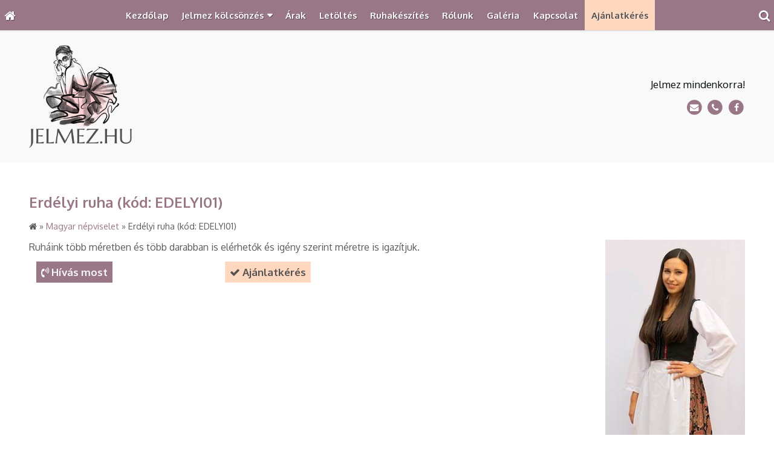

--- FILE ---
content_type: text/html; charset=UTF-8
request_url: https://jelmez.hu/termek/erdelyi-ruha-kod-edelyi01
body_size: 8937
content:
<!DOCTYPE html>
<html lang="hu" class="no-js">

<head>
<meta charset="utf-8">
<title>Erdélyi ruha (kód: EDELYI01) – vonZHArt - Jelmezkölcsönzés és készítés</title>
<meta name="viewport" content="width=device-width, initial-scale=1.0, minimum-scale=1.0">
<meta name="generator" content="Kreatív website - HTML sablon engedély nélkül nem másolható, nem használható.">
<meta name="twitter:title" content="Erdélyi ruha (kód: EDELYI01)">
<meta name="twitter:image" content="https://jelmez.hu/asset/termek/erdelyi-ruha-erdelyi01.jpg">
<meta name="twitter:card" content="summary_large_image">
<meta property="og:type" content="product">
<meta property="og:updated_time" content="2024-01-31T08:44:06+01:00">
<meta property="product:availability" content="preorder">
<meta property="product:retailer_item_id" content="b9262063-23f1-4bc3-a892-000d782e7a52">
<meta property="og:image" content="https://jelmez.hu/asset/termek/erdelyi-ruha-erdelyi01.jpg">
<meta property="og:locale" content="hu_HU">
<meta property="og:site_name" content="vonZHArt - Jelmezkölcsönzés és készítés">
<meta property="og:url" content="https://jelmez.hu/termek/erdelyi-ruha-kod-edelyi01">
<meta property="og:title" content="Erdélyi ruha (kód: EDELYI01)">
<link rel="canonical" href="https://jelmez.hu/termek/erdelyi-ruha-kod-edelyi01">
<link rel="manifest" href="/assetg/manifest.json">
<link rel="alternate" type="application/atom+xml" href="/assetg/feed.xml" title="vonZHArt - Jelmezkölcsönzés és készítés">
<link rel="icon" href="/asset/logo/jelmez-hu-favikon.png">
<link rel="apple-touch-icon" href="/asset/logo/jelmez-hu-apple-touch-ikon.png">
<link rel="dns-prefetch" href="//fonts.googleapis.com">
<link rel="dns-prefetch" href="//fonts.gstatic.com">
<link rel="stylesheet" href="/assetg/style.745.1768654801.css">
<link rel="stylesheet" href="https://fonts.googleapis.com/css?family=Amatic+SC:400,700%7CCaveat+Brush%7CCormorant+Garamond:300,300i,400,400i,500,500i,700,700i%7CFira+Sans:300,300i,400,400i,500,500i,700,700i%7CGreat+Vibes%7CInconsolata:400,700%7CLibre+Baskerville:400,400i,700,700i%7CLora:400,400i,700,700i%7CMcLaren%7CMirza:400,700%7CMontserrat:300,300i,400,400i,500,500i,700,700i%7CNoto+Sans:300,300i,400,400i,500,500i,700,700i%7COpen+Sans:300,300i,400,400i,500,500i,700,700i%7COxygen:400,400i,700,700i%7CPoppins:300,300i,400,400i,500,500i,700,700i%7CPT+Sans:400,400i,700,700i%7CPT+Serif:400,400i,700,700i%7CRoboto:300,300i,400,400i,500,500i,700,700i%7CRoboto+Slab:300,400,500,700%7CSource+Sans+Pro:300,300i,400,400i,500,500i,700,700i%7CSource+Serif+Pro:400,400i,700,700i%7CUbuntu:300,300i,400,400i,500,500i,700,700i&amp;display=swap">
<script src="/assetg/weboldal.745.1768654801.js" defer ></script>
</head>

<body class="macosx chrome flexslider-loading van-user-menu kw-body-rendered fomodul-termekek tartalom-b9262063-23f1-4bc3-a892-000d782e7a52"
  data-render="1768734560" data-request_id="c134a0d452eb3906e351ca277ee32397" data-resourceversion="745" data-onerror="/onerror.json" data-penznem_formatum="%s Ft" data-penznem_decimalis="0" data-sablon="kiemeltmenu" data-vizeses_menu="0" data-menu_anim="slide" data-img_alt_title="0" data-keres-url="/keres.html" data-menu_user_active="0" data-gyik_animacio="slide" data-gyik_ido="300" data-scrollreveal="{&quot;origin&quot;:&quot;bottom&quot;,&quot;distance&quot;:&quot;20px&quot;,&quot;duration&quot;:900,&quot;opacity&quot;:0.3,&quot;scale&quot;:0.01}" data-gcons="1an" data-cookieconsent="1" data-cookieconsent_orig="" data-nyelv="hu" data-title="Erdélyi ruha (kód: EDELYI01)" data-ok="OK" data-megsem="Mégsem" data-hiba="Az üzenetet nem sikerült elküldeni. Keresse az oldal tulajdonosát!" data-elozo="Előző" data-kovetkezo="Következő" data-bezar="Bezár" data-mitkeres="Írja be a keresőszót!" >


<div id="body-hatter" data-bodyhatter="65937487"></div>

<div class="all-content-wrapper">


<header id="top-header" class="top-header header-shadow">
    <div id="menu-0-spacer" class="menu-0-spacer menu-font-size menu-line-height noprint aside-box-color"></div>

        <div id="menu-0" class="menu-0 menu-color menu-opacity menu-font-size menu-line-height noprint" tabindex="0"><nav id="menu" class="menu clearfix noprint kw-menu-max-width menu-item-transition" aria-label="Menü">
  <ul id="menu-toolbar" class="menu-toolbar ">
              <li class="menu-home ">
        <a href="/" aria-label="Nyitólap" title="Nyitólap">
          <i class="fa fa-home"></i>
                  </a>
      </li>
    
              <li class="menu-hamburger" id="menu-hamburger"><a tabindex="0" role="button" aria-controls="menu-user" aria-label="Menü"><i class="fa fa-bars"></i></a></li>
    
    <li class="menu-close" id="menu-close"><a tabindex="0" role="button" aria-label="Bezár"><i class="fa fa-times"></i></a></li>

    <li class=" menu-search" id="menu-search"><a    aria-label="Keresés"    tabindex="0" role="button"><i class="fa fa-search"></i> <span class="menu-label"></span></a>

              <li class="menu-opener-long" id="menu-opener-long"><a tabindex="0" role="button" aria-controls="menu-user">Menü</a></li>
          </ul>

    <ul id="menu-user" class="menu-user">
    <li  ><a href="/"        role="menuitem"><span>Kezdőlap</span></a>
<li class=" menu-submenu menu-szeles menu-szeles-2" ><a   tabindex="0" role="button"><span>Jelmez kölcsönzés</span></a>
<ul role="menu">
<li  ><a href="/keringo-ruha-kolcsonzes"        role="menuitem"><span>Keringő ruha</span></a>
<li  ><a href="/frakk-kolcsonzes"        role="menuitem"><span>Frakk</span></a>
<li  ><a href="/oltony-es-szmoking-kolcsonzes"        role="menuitem"><span>Öltöny és szmoking</span></a>
<li  ><a href="/szalagavato-ruha-kolcsonzes"        role="menuitem"><span>Szalagavató ruha</span></a>
<li  ><a href="/estelyi-ruha-kolcsonzes"        role="menuitem"><span>Estélyi ruha</span></a>
<li  ><a href="/koszoruslany-es-menyecske-ruha"        role="menuitem"><span>Koszorúslány és menyecske ruha</span></a>
<li  ><a href="/mesefigura-jelmez-kolcsonzes"        role="menuitem"><span>Mesefigura jelmez</span></a>
<li  ><a href="/mikulas-jelmez-kolcsonzes"        role="menuitem"><span>Mikulás jelmez</span></a>
<li  ><a href="/apaca-jelmez-kolcsonzes"        role="menuitem"><span>Apáca jelmez</span></a>
<li  ><a href="/szerzetes-ruha-kolcsonzes"        role="menuitem"><span>Szerzetes ruha</span></a>
<li  ><a href="/show-tanc-ruha-kolcsonzes"        role="menuitem"><span>Show tánc ruhák</span></a>
<li  ><a href="/magyar-nepviselet"        role="menuitem"><span>Magyar népviselet</span></a>
<li  ><a href="/nemzetisegi-ruhak"        role="menuitem"><span>Nemzetiségi ruhák</span></a>
<li  ><a href="/korabeli-ruhak"        role="menuitem"><span>Korabeli ruhák</span></a>
<li  ><a href="/gyermek-jelmez-kolcsonzes"        role="menuitem"><span>Gyermek jelmezek</span></a>
<li  ><a href="/egyeb-tancos-ruhak"        role="menuitem"><span>Egyéb táncos ruhák</span></a>
<li  ><a href="/kolcsonzes-menete"        role="menuitem"><span>Csoportos kölcsönzés menete</span></a>
</ul>
<li  ><a href="/jelmez-kolcsonzes-arak"        role="menuitem"><span>Árak</span></a>
<li  ><a href="/letoltes"        role="menuitem"><span>Letöltés</span></a>
<li  ><a href="/ruhakeszites"        role="menuitem"><span>Ruhakészítés</span></a>
<li  ><a href="/rolunk"        role="menuitem"><span>Rólunk</span></a>
<li  ><a href="/galeria"        role="menuitem"><span>Galéria</span></a>
<li  ><a href="/kapcsolat"        role="menuitem"><span>Kapcsolat</span></a>
<li  ><a href="/ajanlatkeres"       data-szin="b563574b-ea42-4497-9d84-6eb4e0879b0d"  role="menuitem"><span>Ajánlatkérés</span></a>  </ul>
  </nav>

</div>
  
      
    
          <div id="logo-0" class="logo-sav logo-0 logo-sav-resze aside-box-color menu-color-maxheight"><div id="logo" class="clearfix logo-container container-padding">
  <div class="logo-top kw-menu-max-width">
    <div class="logo-left">
      <a href="/" aria-label="Nyitólap" class="logo-image-wrapper">
                  <img id="logo-image-mobile" class="logo-image kw-only-mobile" src="/asset/logo/vonzhart-jelmezkolcsonzes-es-keszites-logo.png" alt="vonZHArt - Jelmezkölcsönzés és készítés" width="512" height="512">
                          <img id="logo-image-desktop" class="logo-image kw-only-tablet-and-desktop" src="/asset/logo/vonzhart-jelmezkolcsonzes-es-keszites-logo.png" alt="vonZHArt - Jelmezkölcsönzés és készítés" width="512" height="512">
              </a>
    </div>

        <div id="logo-right" class="logo-right">
              <div class="logo-szlogen-doboz logo-right-part">
                        <div class="logo-szlogen">Jelmez mindenkorra!</div>
                                                          </div>
                          <div id="logo-ikonok" class="logo-ikonok logo-right-part noprint">
          <span class="socialicons-container socialicons-color">
  <a href="mailto:vonzhartjelmezkolcsonzo(kukac)gmail(pont)com" class="fa-stack" title="E-mail" aria-label="E-mail"
    data-gevent-click="{&quot;category&quot;:&quot;kapcsolat&quot;,&quot;event&quot;:&quot;kozossegi&quot;,&quot;label&quot;:&quot;email&quot;}"
  >
    <i class="fa fa-stack-2x social-hatter social-email"></i><i class="fa fa-envelope fa-stack-1x fa-inverse"></i>
  </a>
  <a href="tel:+36703648997" class="fa-stack" title="Telefonszám" aria-label="Telefonszám"
    data-gevent-click="{&quot;category&quot;:&quot;kapcsolat&quot;,&quot;event&quot;:&quot;kozossegi&quot;,&quot;label&quot;:&quot;telefon&quot;}"
  >
    <i class="fa fa-stack-2x social-hatter social-telefon"></i><i class="fa fa-phone fa-stack-1x fa-inverse"></i>
  </a>
  <a href="https://www.facebook.com/p/Jelmezk%C3%B6lcs%C3%B6nz%C5%91-vonZHArt--100057094614763/" class="fa-stack" title="Facebook" aria-label="Facebook"
    data-gevent-click="{&quot;category&quot;:&quot;kapcsolat&quot;,&quot;event&quot;:&quot;kozossegi&quot;,&quot;label&quot;:&quot;facebook&quot;}"
  >
    <i class="fa fa-stack-2x social-hatter social-facebook"></i><i class="fa fa-facebook fa-stack-1x fa-inverse"></i>
  </a>
</span>
                  </div>
                      </div>
  </div>

  
  </div>
</div>
    
    
    
          <div class="menu-color menu-separator menu-separator-logo-sav logo-sav-resze"></div>
      
      <div class="menu-color menu-separator menu-separator-logo-0"></div>
  
  <div id="menu-nyito-teljes" class="menu-nyito-teljes noprint">
    <a tabindex="0" role="button" aria-controls="menu-user" aria-label="Menü" title="Menü"><i class="fa fa-lg fa-bars"></i></a>
</div>
</header>

<div id="top-header-height-helper" class="top-header-height-helper" data-height="89.279px"></div>

<div class="content-container">







<div id="body-container" class="body-container body-shadow kw-body-max-width" data-body-container="435722">
    <header class="body-header" id="body-header">

          <div class="menu-color menu-separator menu-separator-menu-1"></div>
    
    
          <div class="menu-color menu-separator menu-separator-menu-2"></div>
    
    
    
    
        
  </header>

  <div id="main-container" class="main-container container-padding content-color clearfix" data-render="1779102560">

    <main class="main-content" role="main" data-content-id="6a312eba-f258-12e9-acba-8186f27e0f21">



    <div class="lobotomized-owl kw-notopmargin">



<section id="termek-modul" class="termek-modul clearfix">
    
<article class="termek-wrap clearfix">

<h1 class="termek-nev">Erdélyi ruha (kód: EDELYI01)</h1>

  <nav class="kw-breadcrumb noprint" aria-label="Kategóriák">
          <div class="kw-notopmargin" itemscope itemtype="https://schema.org/BreadcrumbList">
        <i class="fa fa-home"></i> »
                  <span itemprop="itemListElement" itemscope itemtype="https://schema.org/ListItem">
            <meta itemprop="position" content="1">
            <a itemprop="item" href="/kategoria/magyar-nepviselet"><span itemprop="name">Magyar népviselet</span></a> »
          </span>
                <span itemprop="itemListElement" itemscope itemtype="https://schema.org/ListItem">
          <meta itemprop="position" content="2">
          <span itemprop="name">Erdélyi ruha (kód: EDELYI01)</span>
        </span>
      </div>
      </nav>

    <div class="kw-tablet-and-desktop-float-right">
    
  <div class="termek-fo-kep-wrap">
    <a class="termek-fo-kep-a" tabindex="0">
                  <img alt="Erdélyi ruha (kód: EDELYI01)" class="termek-fo-kep "
           src="/asset/termek/erdelyi-ruha-erdelyi01.jpg" srcset="/asset/termek/erdelyi-ruha-erdelyi01.jpg 231w" width="231" height="536" sizes="(min-width: 972px) 640px, (min-width: 801px) 400px, (min-width: 641px) 320px, 100vw"
      >
    </a>
  </div>
    
<div class="termek-galeria biggerpicture-galeria belyegkepek-inline"
    data-gevent-click="{&quot;category&quot;:&quot;termek&quot;,&quot;event&quot;:&quot;galeria-megnyitas&quot;,&quot;label&quot;:&quot;Erdélyi ruha (kód: EDELYI01)&quot;}"
>
        <a style="display: none;" href="/asset/termek/erdelyi-ruha-erdelyi01.jpg" data-img="/asset/termek/erdelyi-ruha-erdelyi01.jpg 231w" data-width="231" data-height="536"></a>
    
      <figure>
    <a href="/asset/termek/erdelyi-ruha-erdelyi01-2.jpg" data-img="/asset/termek/erdelyi-ruha-erdelyi01-2.jpg 960w, /assetg/thmb240/termek/erdelyi-ruha-erdelyi01-2.jpg 240w, /assetg/thmb480/termek/erdelyi-ruha-erdelyi01-2.jpg 480w, /assetg/thmb640/termek/erdelyi-ruha-erdelyi01-2.jpg 640w" data-width="960" data-height="536" data-caption="">
      <img class="" alt="Erdélyi ruha (kód: EDELYI01)" loading="lazy"
        src="/asset/termek/erdelyi-ruha-erdelyi01-2.jpg.THMB.jpg" width="120" height="80">
          </a>
  </figure>
  </div>
  </div>

      
  <div class="termek-metaadat">

  
  
  
  
  
  
  </div>




<div class="termek-leiras user-html">
  <div class="modul-helye-kulso">
<div class="modul-helye-kulso">
<div class="modul-helye-kulso">
<div class="modul-helye-kulso">
<div class="modul-helye-kulso">
<div class="modul-helye-kulso">
<div class="modul-helye kw-snippet-szovegresz kw-noneditable"><p>Ruháink több méretben és több darabban is elérhetők és igény szerint méretre is igazítjuk.</p>
</div>
</div>
</div>
</div>
</div>
</div>
</div>
<div class="modul-helye-kulso">
<div class="modul-helye kw-snippet-szovegresz kw-noneditable"><div class="kw-oszlopok kw-noneditable">
<div class="kw-formazo-doboz kw-oszlop">
<div class="kw-editable">
<p><span style="font-size: 1.06em;"><strong><a class="kw-button primary" href="tel:+36703648997"><span class="fa"></span>&nbsp;Hívás most</a></strong></span></p>
</div>
</div>
<div class="kw-formazo-doboz kw-oszlop">
<div class="kw-editable">
<p><span style="font-size: 1.06em;"><strong><a class="kw-button secondary" href="#ajanlatkeres"><span class="fa"></span>&nbsp;Ajánlatkérés</a></strong></span></p>
</div>
</div>
<div class="kw-formazo-doboz kw-oszlop">
<div class="kw-editable"></div>
</div>
</div>
</div>
</div>
<h3 class="kw-korbefuttatas-utan" style="text-align: left;"><a id="ajanlatkeres"></a>Kérjen személyreszabott árajánlatot!</h3>
<p style="text-align: left;">Vegye fel velünk a <strong><a href="/kapcsolat">kapcsolatot telefonon</a>,</strong> vagy töltse ki és küldje el nekünk az alábbi űrlapot.</p>
<div class="modul-helye kw-noneditable" id="urlap-modul-helye">&nbsp;</div>
</div>





</article> 


</section>

<section id="urlap-modul" class="urlap-modul">
<div id="urlap-modul-felett"></div>
<div class="urlap-modul-belso aside-box">
<form method="post" autocomplete="off" data-path="/urlap.json?urlap_uuid=776d18dd-8b6a-43a3-a7a3-b95e0393ed00"   data-szamlatetelek="[]" data-koszono_email_feltetel="" data-szamlazzhu_dijbekero_feltetel="" data-utalvany_fizeteskor_feltetel="" data-szallitas_elengedes_feltetel="" data-szallitas_egyedi_keplet="" data-szallitas_egyedi_keplet_prio="0" data-ellenorzes="" data-simplepay_wire_tiltva="" data-simplepay_card_tiltva="" data-paypal_tiltva="" action="https://jelmez.hu:8080/form.json">
<div class="form-element form-element-legend form-element-extramargin">
<h2 class="a" >Ajánlatkérés</h2>
</div>
<div class="form-element form-div-element _kcs_hd kw-notopmargin" >
<div class="form-element " >
<label class="form-bal" for="control-7e90a4a52daff7cb0931b67b">-</label>
<div class="form-jobb"><input id="control-7e90a4a52daff7cb0931b67b" name="otc" type="text" value="" autocomplete="one-time-code"  ></div>
</div>
<div class="form-element " >
<label class="form-bal" for="control-2e9c4f567b857400558e487d">-</label>
<div class="form-jobb"><input id="control-2e9c4f567b857400558e487d" name="subject" type="text" value=""  ></div>
</div>
<div class="form-element " >
<label class="form-bal" for="control-e938188e5d587371dcc9db54">-</label>
<div class="form-jobb"><input id="control-e938188e5d587371dcc9db54" name="space" type="text" value=" "  ></div>
</div>
<div class="form-element " >
<label class="form-bal" for="control-97cb22e043487571251f517e">-</label>
<div class="form-jobb"><input id="control-97cb22e043487571251f517e" name="url" type="text" value=""  ></div>
</div>
<div class="form-element " >
<label class="form-bal" for="control-bc66e27405b1f598f8fe2c8e">-</label>
<div class="form-jobb"><input id="control-bc66e27405b1f598f8fe2c8e" name="website" type="text" value=""  ></div>
</div>
<div class="form-element " >
<label class="form-bal" >-</label>
<div class="form-jobb"><div class="form-textbox-substitute"><a  href="#"  >-</a></div></div>
</div>
</div>
<div class="form-element form-div-element " >
<div class="form-columns form-columns-2 form-element" >
<div class="form-columnrow">
<div class="form-column"><div class="form-element " >
<label class="form-bal" for="control-be6fddad8ac71c3a6fc7be83">Név <span class="required a" aria-hidden="true">*</span></label>
<div class="form-jobb"><input id="control-be6fddad8ac71c3a6fc7be83" name="kerdes[affb0d6f-a1aa-4e26-9ae2-14a3d1aa2a3a]" type="text" value="" autocomplete="name" required=""  ></div>
</div>
</div>
<div class="form-column"><div class="form-element " >
<label class="form-bal" for="control-fdb1d52021a7c4cae62a6859">Telefonszám <span class="required a" aria-hidden="true">*</span></label>
<div class="form-jobb"><input id="control-fdb1d52021a7c4cae62a6859" name="kerdes[d06c13cd-e897-4e2c-a6e7-9257b3ebc44b]" type="tel" value="" autocomplete="tel" required=""  ></div>
</div>
</div>
</div>
</div>
<div class="form-element " >
<label class="form-bal" for="control-78f574e6e50c849115523789">E-mail <span class="required a" aria-hidden="true">*</span></label>
<div class="form-jobb"><input id="control-78f574e6e50c849115523789" name="kerdes[4b7270c9-d5fd-40d2-ba71-e269eef75a96]" type="email" value="" autocomplete="email" required=""  ></div>
</div>
<div class="form-columns form-columns-2 form-element" >
<div class="form-columnrow">
<div class="form-column"><div class="form-element " >
<label class="form-bal" for="control-00a04577bf4bef55ae150d06">Kiválasztott jelmez(ek) <span class="required a" aria-hidden="true">*</span></label>
<div class="form-jobb"><input id="control-00a04577bf4bef55ae150d06" name="kerdes[0a5fa66a-48e5-40fd-9c57-a40a7dfb4bea]" type="text" value="" required=""  aria-describedby="control-00a04577bf4bef55ae150d06-komment"></div>
<div class="form-jobb"><p class="form-komment" id="control-00a04577bf4bef55ae150d06-komment">Kérjük, adja meg a kiválasztott ruha kódját.</p></div>
</div>
</div>
<div class="form-column"><div class="form-element " >
<label class="form-bal" for="control-47a91653e419422d6e6e7341">Mennyiség <span class="required a" aria-hidden="true">*</span></label>
<div class="form-jobb"><input id="control-47a91653e419422d6e6e7341" name="kerdes[f3fd1da8-6757-4092-83ff-8f9b44c0c24f]" type="text" value="" required=""  ></div>
</div>
</div>
</div>
</div>
<div class="form-element form-element-legend form-element-extramargin">
<legend >Méretek megadása</legend>
<p class="form-komment">Egyéni igény alkalmával minden ruha esetében mell, derékbőség, és testmagasságot is kérünk.<br>
(Csoportos kölcsönzés esetén 15 fő, és 160.000 Ft felett Budapest területén a méretvételt cégünk a helyszínen végzi el.)</p>
</div>
<div class="form-element " >
<label class="form-bal" for="control-367b205eb4614f021aba1f63">Mellbőség (cm) <span class="required a" aria-hidden="true">*</span></label>
<div class="form-jobb"><input id="control-367b205eb4614f021aba1f63" name="kerdes[0c77885c-df13-4c8e-b3a2-cd4a5394680d]" type="text" value="" required=""  ></div>
</div>
<div class="form-element " >
<label class="form-bal" for="control-19a8db0b01af77639c0209a7">Derékbőség (cm) <span class="required a" aria-hidden="true">*</span></label>
<div class="form-jobb"><input id="control-19a8db0b01af77639c0209a7" name="kerdes[f438f107-10b7-4c71-a0c7-e213bfc6e700]" type="text" value="" required=""  ></div>
</div>
<div class="form-element " >
<label class="form-bal" for="control-02d94f80ea4abeafaef59992">Testmagasság (cm) <span class="required a" aria-hidden="true">*</span></label>
<div class="form-jobb"><input id="control-02d94f80ea4abeafaef59992" name="kerdes[16b0045f-1a79-481c-95b8-7a2207e62219]" type="text" value="" required=""  ></div>
</div>
<div class="form-element " >
<label class="form-bal" for="control-8ee061288fcd0f951c218743">Iskola és  a rendezvény címe ( csoportos kölcsönzés esetén )</label>
<div class="form-jobb"><input id="control-8ee061288fcd0f951c218743" name="kerdes[97ad9a90-756d-4c3a-bfb1-d60254f081c1]" type="text" value=""  ></div>
</div>
<div class="form-element " >
<label class="form-bal" for="control-4ac744ebfab43ed0f9b3f9c0">Esemény időpontja <span class="required a" aria-hidden="true">*</span></label>
<div class="form-jobb"><input id="control-4ac744ebfab43ed0f9b3f9c0" name="kerdes[92bfbbd9-bfb4-48e8-9420-996f44698bab]" type="date" value="" required=""  ></div>
</div>
<div class="form-element " >
<label class="form-bal" for="control-d8837c32b995bd406e018fff">Egyéb információ</label>
<div class="form-jobb"><textarea id="control-d8837c32b995bd406e018fff" name="kerdes[f7076124-2096-4281-9516-7fa5854403f2]" class="" rows="7"  >
</textarea></div>
</div>
<div class="form-element  form-checkbox-wrap" >
<label class="form-bal" >Nyilatkozat <span class="required a" aria-hidden="true">*</span></label>
<div class="form-jobb"><div class="form-checkbox-wrap-inner "><div class="form-textbox-substitute"><label class="form-checkbox-label"><input name="kerdes[09753ecc-37dc-41d5-991b-a219324f5b99][]" type="checkbox" required=""    value="adatvedelmi"><span class="form-checkbox-helper"></span> <span class="form-checkbox-span">Hozzájárulok személyes adataim kezeléséhez.</span></label></div>
</div>
</div>
<div class="form-jobb"><p class="form-komment" >Ide kattintva tekinthető meg: <a href="https://jelmez.hu/adatvedelem.html" target="_blank">Adatvédelmi nyilatkozat</a>.</p></div>
</div>
</div>
<div class="form-gombok">
<button type="submit"  disabled  class="kw-button kw-button primary"><i class="fa fa-fw fa-check"></i> Elküld</button>
</div>
</form>
</div>
</section>

<section id="megosztas-modul" class="megosztas-modul noprint">

<div class="socialicons-container socialicons-color">
<div>
  <a class="fa-stack" title="Facebook" aria-label="Facebook" tabindex="0" data-megosztas-attr="facebook"
     data-gevent-click="{&quot;category&quot;:&quot;megosztas&quot;,&quot;event&quot;:&quot;megosztas&quot;,&quot;label&quot;:&quot;facebook&quot;}"
  >
    <i class="fa fa-stack-2x social-hatter social-facebook"></i><i class="fa fa-facebook fa-stack-1x fa-inverse"></i>
  </a>
  <a class="fa-stack" title="X (Twitter)" aria-label="X (Twitter)" tabindex="0" data-megosztas-attr="twitter"
     data-gevent-click="{&quot;category&quot;:&quot;megosztas&quot;,&quot;event&quot;:&quot;megosztas&quot;,&quot;label&quot;:&quot;twitter&quot;}"
  >
    <i class="fa fa-stack-2x social-hatter social-twitter"></i><i class="fa fa-twitter fa-stack-1x fa-inverse"></i>
  </a>
  <a class="fa-stack" title="LinkedIn" aria-label="LinkedIn" tabindex="0" data-megosztas-attr="linkedin"
     data-gevent-click="{&quot;category&quot;:&quot;megosztas&quot;,&quot;event&quot;:&quot;megosztas&quot;,&quot;label&quot;:&quot;linkedin&quot;}"
  >
    <i class="fa fa-stack-2x social-hatter social-linkedin"></i><i class="fa fa-linkedin fa-stack-1x fa-inverse"></i>
  </a>
  <a class="fa-stack" title="Pinterest" aria-label="Pinterest" tabindex="0" data-megosztas-attr="pinterest"
     data-gevent-click="{&quot;category&quot;:&quot;megosztas&quot;,&quot;event&quot;:&quot;megosztas&quot;,&quot;label&quot;:&quot;pinterest&quot;}"
  >
    <i class="fa fa-stack-2x social-hatter social-pinterest"></i><i class="fa fa-pinterest-p fa-stack-1x fa-inverse"></i>
  </a>
  <a class="fa-stack" title="WhatsApp" aria-label="WhatsApp" tabindex="0" data-megosztas-attr="whatsapp"
     data-gevent-click="{&quot;category&quot;:&quot;megosztas&quot;,&quot;event&quot;:&quot;megosztas&quot;,&quot;label&quot;:&quot;whatsapp&quot;}"
  >
    <i class="fa fa-stack-2x social-hatter social-whatsapp"></i><i class="fa fa-whatsapp fa-stack-1x fa-inverse"></i>
  </a>
  <a class="fa-stack" title="E-mail" aria-label="E-mail" tabindex="0" data-megosztas-attr="email"
     data-gevent-click="{&quot;category&quot;:&quot;megosztas&quot;,&quot;event&quot;:&quot;megosztas&quot;,&quot;label&quot;:&quot;email&quot;}"
  >
    <i class="fa fa-stack-2x social-hatter social-email"></i><i class="fa fa-envelope fa-stack-1x fa-inverse"></i>
  </a>
  <a class="fa-stack" title="Nyomtatás" aria-label="Nyomtatás" tabindex="0" data-megosztas-attr="print"
     data-gevent-click="{&quot;category&quot;:&quot;megosztas&quot;,&quot;event&quot;:&quot;megosztas&quot;,&quot;label&quot;:&quot;print&quot;}"
  >
    <i class="fa fa-stack-2x social-hatter social-print"></i><i class="fa fa-print fa-stack-1x fa-inverse"></i>
  </a>
</div>
</div>

</section>



    </div>


    </main>

    <aside class="aside-content">
    <div id="aside-container" class="aside-container">
    </div>
    </aside>

  </div> 
    <div id="above-footer-container" class="above-footer-container container-padding-smallheight content-color">
  </div>

  
</div> 
</div> 
<div class="above-footer-0-wrapper" data-ajaj="bhiecaabga">
  </div>

<div id="footer-0" class="bottom-footer header-shadow menu-color menu-color-maxheight" data-footer-0="6633325">
      <div id="footer-0-inner" class="footer-0-inner user-html">
      <footer id="footer">
  <div class="kw-menu-max-width container-padding-smallheight footer-inner">
        
    <div class="lobotomized-owl">
              <div class="footer-egyedi">
          <div class="kw-oszlopok kw-oszlopok-21 kw-noneditable">
<div class="kw-formazo-doboz kw-oszlop" style="margin-top: 1.0em;">
<div class="kw-editable">
<p><span style="font-size: 1.125em;"><strong>Jelmez kölcsönzés</strong></span></p>
<div class="kw-oszlopok kw-noneditable">
<div class="kw-formazo-doboz kw-oszlop">
<div class="kw-editable">
<p><a class="kw-jobbrakicsikacsacsor" href="/keringo-ruha-kolcsonzes">Keringő ruha</a><br>
<a class="kw-jobbrakicsikacsacsor" href="/frakk-kolcsonzes">Frakk kölcsönzés</a><br>
<a class="kw-jobbrakicsikacsacsor" href="/oltony-es-szmoking-kolcsonzes">Öltöny és szmoking</a><br>
<a class="kw-jobbrakicsikacsacsor" href="/szalagavato-ruha-kolcsonzes">Szalagavató ruha</a><br>
<a class="kw-jobbrakicsikacsacsor" href="/estelyi-ruha-kolcsonzes">Estélyi ruha</a><br>
<a class="kw-jobbrakicsikacsacsor" href="/koszoruslany-es-menyecske-ruha">Koszorúslány és menyecske</a><br>
<a class="kw-jobbrakicsikacsacsor" href="/mesefigura-jelmez-kolcsonzes">Mesefigura jelmez</a><br>
<a class="kw-jobbrakicsikacsacsor" href="/mikulas-jelmez-kolcsonzes">Mikulás jelmez</a></p>
</div>
</div>
<div class="kw-formazo-doboz kw-oszlop">
<div class="kw-editable">
<p><a class="kw-jobbrakicsikacsacsor" href="/apaca-jelmez-kolcsonzes">Apáca jelmez</a><br>
<a class="kw-jobbrakicsikacsacsor" href="/szerzetes-ruha-kolcsonzes">Szerzetes ruhák</a><br>
<a class="kw-jobbrakicsikacsacsor" href="/show-tanc-ruha-kolcsonzes">Show tánc ruhák</a><br>
<a class="kw-jobbrakicsikacsacsor" href="/magyar-nepviselet">Magyar népviselet</a><br>
<a class="kw-jobbrakicsikacsacsor" href="/nemzetisegi-ruhak">Nemzetiségi ruhák</a><br>
<a class="kw-jobbrakicsikacsacsor" href="/korabeli-ruhak">Korabeli ruhák</a><br>
<a class="kw-jobbrakicsikacsacsor" href="/gyermek-jelmez-kolcsonzes">Gyermek jelmezek</a><br>
<a class="kw-jobbrakicsikacsacsor" href="/egyeb-tancos-ruhak">Egyéb táncos ruhák</a></p>
</div>
</div>
</div>
</div>
</div>
<div class="kw-formazo-doboz kw-oszlop" style="margin-top: 1.0em;">
<div class="kw-editable">
<p><span style="font-size: 1.125em;"><strong>Elérhetőségeink</strong></span></p>
<p>Üzletünk kizárólag előzetes egyeztetést követően fogad érdeklődőket.</p>
<p>Csoportos kölcsönzés, technikai kérdések:<br>
Zoltán <a href="tel:+36703648997">+36 70 364 8997</a></p>
<p>Méretvétel,időpontegyeztetés, ruhákkal kapcsolatos kérdések:<br>
Anna <a href="tel:+36703166345">+36 70 316 6345</a></p>
<p><strong>Email:</strong> vonzhartjelmezkolcsonzo@gmail.com</p>
</div>
</div>
</div>
        </div>
        
      <p class="footer-text">
                  <span class="footer-text-item">© 2025 vonZHArt - Jelmezkölcsönzés és készítés. Frakk kölcsönzés, keringő ruha kölcsönzés, szalagavató ruha kölcsönzés.</span>
                            <span class="footer-text-item noprint" data-url="/impresszum.html"><a href="/impresszum.html">Impresszum</a></span>
                    <span class="footer-text-item noprint" data-url="/adatvedelem.html"><a href="/adatvedelem.html">Adatvédelmi nyilatkozat</a></span>
              </p>
  
              <p class="kw-notopmargin" id="hosting-brand">Kreatív website</p>
          </div>
    
  </div>
</footer>
    </div>
  </div>



</div> 


<div id="floating-action-buttons" class="floating-action-buttons noprint" data-scrolltotop="0656212871">
      <div class="floating-action-button ui-transition-move-mixin menu-color floating-action-button-eltunik floating-action-button-scroll-to-top"><a id="scroll-to-top" class="scroll-to-top" tabindex="0"><i class="fa fa-chevron-up"></i></a></div>
      </div>



<div id="fb_root_wrapper" data-fb_root_wrapper="4791782731360075" class="fb-root-wrapper"><div id="fb-root"></div></div>

<script type="application/ld+json">{"@context":"https:\/\/schema.org","@type":"Thing","name":"Erdélyi ruha (kód: EDELYI01)","url":"https:\/\/jelmez.hu\/termek\/erdelyi-ruha-kod-edelyi01","description":" Magyar népviselet Hívás és ajánlatkérés termékekhez Kérjen személyreszabott árajánlatot! Vegye fel velünk a kapcsolatot telefonon, vagy töltse ki és küldje el nekünk az alábbi űrlapot.   ","image":["https:\/\/jelmez.hu\/asset\/termek\/erdelyi-ruha-erdelyi01.jpg","https:\/\/jelmez.hu\/asset\/termek\/erdelyi-ruha-erdelyi01-2.jpg"]}</script>

<div id="kw-resources" style="display: none;">
    <a data-name="datetimepicker_js" href="/assetg/datetimepicker.745.js"></a>
    <a data-name="datetimepicker_css" href="/assetg/datetimepicker.745.css"></a>
    <a data-name="countryselect_js" href="/assetg/countryselect.745.js"></a>
    <a data-name="countryselect_css" href="/assetg/countryselect.745.1768654801.css"></a>
    <a data-name="baguettebox_js" href="/assetg/baguettebox.745.js"></a>
    <a data-name="baguettebox_css" href="/assetg/baguettebox.745.css"></a>
    <a data-name="biggerpicture_js" href="/assetg/biggerpicture.745.js"></a>
    <a data-name="biggerpicture_css" href="/assetg/biggerpicture.745.css"></a>
    <a data-name="flexslider" href="/assetg/flexslider.745.js"></a>
    <a data-name="fluidbox" href="/assetg/fluidbox.745.js"></a>
    <a data-name="splide" href="/assetg/splide.745.js"></a>
    <a data-name="twentytwenty_js" href="/assetg/twentytwenty.745.js"></a>
    <a data-name="twentytwenty_css" href="/assetg/twentytwenty.745.css"></a>
    <a data-name="freewall" href="/assetg/freewall.745.js"></a>
    <a data-name="sh_js" href="/assetg/sh.745.js"></a>
    <a data-name="sh_css" href="/assetg/sh.745.css"></a>
    <a data-name="scrollreveal" href="/assetg/scrollreveal.745.js"></a>
    <a data-name="parallax" href="/assetg/parallax.745.js"></a>
    <a data-name="particles" href="/assetg/particles.745.js"></a>

    <a data-autoload="" href="/assetg/termek.745.js"></a>
</div>


</body>

</html>


--- FILE ---
content_type: application/javascript; charset=UTF-8
request_url: https://jelmez.hu/assetg/datetimepicker.745.js
body_size: 13799
content:
(function(e){'use strict';
var t={i18n:{en:{months:['January','February','March','April','May','June','July','August','September','October','November','December'],dayOfWeek:['Sun','Mon','Tue','Wed','Thu','Fri','Sat']},de:{months:['Januar','Februar','März','April','Mai','Juni','Juli','August','September','Oktober','November','Dezember'],dayOfWeek:['So','Mo','Di','Mi','Do','Fr','Sa']},es:{months:['Enero','Febrero','Marzo','Abril','Mayo','Junio','Julio','Agosto','Septiembre','Octubre','Noviembre','Diciembre'],dayOfWeek:['Dom','Lun','Mar','Mié','Jue','Vie','Sáb']},fr:{months:['Janvier','Février','Mars','Avril','Mai','Juin','Juillet','Août','Septembre','Octobre','Novembre','Décembre'],dayOfWeek:['Dim','Lun','Mar','Mer','Jeu','Ven','Sam']},sk:{months:['Január','Február','Marec','Apríl','Máj','Jún','Júl','August','September','Október','November','December'],dayOfWeek:['Ne','Po','Ut','St','Št','Pi','So']},it:{months:['Gennaio','Febbraio','Marzo','Aprile','Maggio','Giugno','Luglio','Agosto','Settembre','Ottobre','Novembre','Dicembre'],dayOfWeek:['Dom','Lun','Mar','Mer','Gio','Ven','Sab']},hu:{months:['Január','Február','Március','Április','Május','Június','Július','Augusztus','Szeptember','Október','November','December'],dayOfWeek:['Va','Hé','Ke','Sze','Cs','Pé','Szo']},ja:{months:['1月','2月','3月','4月','5月','6月','7月','8月','9月','10月','11月','12月'],dayOfWeek:['日','月','火','水','木','金','土']},kr:{months:['1월','2월','3월','4월','5월','6월','7월','8월','9월','10월','11월','12월'],dayOfWeek:['일','월','화','수','목','금','토']},pl:{months:['styczeń','luty','marzec','kwiecień','maj','czerwiec','lipiec','sierpień','wrzesień','październik','listopad','grudzień'],dayOfWeek:['nd','pn','wt','śr','cz','pt','sb']},ro:{months:['ianuarie','februarie','martie','aprilie','mai','iunie','iulie','august','septembrie','octombrie','noiembrie','decembrie'],dayOfWeek:['l','ma','mi','j','v','s','d']},ru:{months:['Январь','Февраль','Март','Апрель','Май','Июнь','Июль','Август','Сентябрь','Октябрь','Ноябрь','Декабрь'],dayOfWeek:['Вск','Пн','Вт','Ср','Чт','Пт','Сб']},zh:{months:['一月','二月','三月','四月','五月','六月','七月','八月','九月','十月','十一月','十二月'],dayOfWeek:['日','一','二','三','四','五','六']}},value:'',lang:'en',format:'Y/m/d H:i',formatTime:'H:i',formatDate:'Y/m/d',startDate:!1,step:60,monthChangeSpinner:!0,closeOnDateSelect:!1,closeOnTimeSelect:!0,closeOnWithoutClick:!0,closeOnInputClick:!0,timepicker:!0,datepicker:!0,weeks:!1,defaultTime:!1,defaultDate:!1,minDate:!1,maxDate:!1,minTime:!1,maxTime:!1,disabledMinTime:!1,disabledMaxTime:!1,allowTimes:[],opened:!1,initTime:!0,inline:!1,theme:'',onSelectDate:function(){},onSelectTime:function(){},onChangeMonth:function(){},onChangeYear:function(){},onChangeDateTime:function(){},onShow:function(){},onClose:function(){},onGenerate:function(){},withoutCopyright:!0,inverseButton:!1,hours12:!1,next:'xdsoft_next',prev:'xdsoft_prev',dayOfWeekStart:0,parentID:'body',timeHeightInTimePicker:25,timepickerScrollbar:!0,todayButton:!0,prevButton:!0,nextButton:!0,defaultSelect:!0,scrollMonth:!0,scrollTime:!0,scrollInput:!0,lazyInit:!1,mask:!1,validateOnBlur:!0,allowBlank:!0,yearStart:1950,yearEnd:2050,monthStart:0,monthEnd:11,style:'',id:'',fixed:!1,roundTime:'round',className:'',weekends:[],highlightedDates:[],highlightedPeriods:[],disabledDates:[],disabledWeekDays:[],yearOffset:0,beforeShowDay:null,enterLikeTab:!0,showApplyButton:!1};
if(!window.getComputedStyle){window.getComputedStyle=function(e,t){this.el=e;
this.getPropertyValue=function(t){var i=/(\-([a-z]){1})/g;
if(t==='float'){t='styleFloat'};
if(i.test(t)){t=t.replace(i,function(e,t,i){return i.toUpperCase()})};
return e.currentStyle[t]||null};
return this}};
if(!Array.prototype.indexOf){Array.prototype.indexOf=function(e,t){var i,n;
for(i=(t||0),n=this.length;i<n;i+=1){if(this[i]===e){return i}};
return-1}};
Date.prototype.countDaysInMonth=function(){return new Date(this.getFullYear(),this.getMonth()+1,0).getDate()};
e.fn.xdsoftScroller=function(t){return this.each(function(){var i=e(this),d=function(e){var t={x:0,y:0},i;
if(e.type==='touchstart'||e.type==='touchmove'||e.type==='touchend'||e.type==='touchcancel'){i=e.originalEvent.touches[0]||e.originalEvent.changedTouches[0];
t.x=i.clientX;
t.y=i.clientY}
else if(e.type==='mousedown'||e.type==='mouseup'||e.type==='mousemove'||e.type==='mouseover'||e.type==='mouseout'||e.type==='mouseenter'||e.type==='mouseleave'){t.x=e.clientX;
t.y=e.clientY};
return t},x=0,r,a,o,s,n,l=100,f=!1,p=0,c=0,h=0,m=!1,g=0,u=function(){};
if(t==='hide'){i.find('.xdsoft_scrollbar').hide();
return};
if(!e(this).hasClass('xdsoft_scroller_box')){r=i.children().eq(0);
a=i[0].clientHeight;
o=r[0].offsetHeight;
s=e('<div class="xdsoft_scrollbar"></div>');
n=e('<div class="xdsoft_scroller"></div>');
s.append(n);
i.addClass('xdsoft_scroller_box').append(s);
u=function(e){var t=d(e).y-p+g;
if(t<0){t=0};
if(t+n[0].offsetHeight>h){t=h-n[0].offsetHeight};
i.trigger('scroll_element.xdsoft_scroller',[l?t/l:0])};
n.on('touchstart.xdsoft_scroller mousedown.xdsoft_scroller',function(r){if(!a){i.trigger('resize_scroll.xdsoft_scroller',[t])};
p=d(r).y;
g=parseInt(n.css('margin-top'),10);
h=s[0].offsetHeight;
if(r.type==='mousedown'){if(document){e(document.body).addClass('xdsoft_noselect')};
e([document.body,window]).on('mouseup.xdsoft_scroller',function o(){e([document.body,window]).off('mouseup.xdsoft_scroller',o).off('mousemove.xdsoft_scroller',u).removeClass('xdsoft_noselect')});
e(document.body).on('mousemove.xdsoft_scroller',u)}
else{m=!0;
r.stopPropagation();
r.preventDefault()}}).on('touchmove',function(e){if(m){e.preventDefault();
u(e)}}).on('touchend touchcancel',function(e){m=!1;
g=0});
i.on('scroll_element.xdsoft_scroller',function(e,t){if(!a){i.trigger('resize_scroll.xdsoft_scroller',[t,!0])};
t=t>1?1:(t<0||isNaN(t))?0:t;
n.css('margin-top',l*t);
setTimeout(function(){r.css('marginTop',-parseInt((r[0].offsetHeight-a)*t,10))},10)}).on('resize_scroll.xdsoft_scroller',function(e,t,d){var f,u;
a=i[0].clientHeight;
o=r[0].offsetHeight;
f=a/o;
u=f*s[0].offsetHeight;
if(f>1){n.hide()}
else{n.show();
n.css('height',parseInt(u>10?u:10,10));
l=s[0].offsetHeight-n[0].offsetHeight;
if(d!==!0){i.trigger('scroll_element.xdsoft_scroller',[t||Math.abs(parseInt(r.css('marginTop'),10))/(o-a)])}}});
i.on('mousewheel',function(e){var t=Math.abs(parseInt(r.css('marginTop'),10));
t=t-(e.deltaY*20);
if(t<0){t=0};
i.trigger('scroll_element.xdsoft_scroller',[t/(o-a)]);
e.stopPropagation();
return!1});
i.on('touchstart',function(e){f=d(e);
c=Math.abs(parseInt(r.css('marginTop'),10))});
i.on('touchmove',function(e){if(f){e.preventDefault();
var t=d(e);
i.trigger('scroll_element.xdsoft_scroller',[(c-(t.y-f.y))/(o-a)])}});
i.on('touchend touchcancel',function(e){f=!1;
c=0})};
i.trigger('resize_scroll.xdsoft_scroller',[t])})};
e.fn.datetimepicker=function(n){var l=48,p=57,f=96,u=105,o=17,a=46,c=13,x=27,r=8,D=37,v=38,y=39,T=40,h=9,w=116,b=65,k=67,M=86,S=90,O=89,s=!1,i=(e.isPlainObject(n)||!n)?e.extend(!0,{},t,n):e.extend(!0,{},t),m=0,d,g,F=function(e){e.on('open.xdsoft focusin.xdsoft mousedown.xdsoft',function t(i){if(e.is(':disabled')||e.data('xdsoft_datetimepicker')){return};
clearTimeout(m);
m=setTimeout(function(){if(!e.data('xdsoft_datetimepicker')){d(e)};
e.off('open.xdsoft focusin.xdsoft mousedown.xdsoft',t).trigger('open.xdsoft')},100)})};
d=function(t){var d=e('<div class="xdsoft_datetimepicker xdsoft_noselect"></div>'),q=e('<div class="xdsoft_copyright"><a target="_blank" href="http://xdsoft.net/jqplugins/datetimepicker/">xdsoft.net</a></div>'),H=e('<div class="xdsoft_datepicker active"></div>'),F=e('<div class="xdsoft_mounthpicker"><button type="button" class="xdsoft_prev"></button><button type="button" class="xdsoft_today_button"></button><div class="xdsoft_label xdsoft_month"><span></span><i></i></div><div class="xdsoft_label xdsoft_year"><span></span><i></i></div><button type="button" class="xdsoft_next"></button></div>'),z=e('<div class="xdsoft_calendar"></div>'),P=e('<div class="xdsoft_timepicker active"><button type="button" class="xdsoft_prev"></button><div class="xdsoft_time_box"></div><button type="button" class="xdsoft_next"></button></div>'),Y=P.find('.xdsoft_time_box').eq(0),g=e('<div class="xdsoft_time_variant"></div>'),N=e('<button type="button" class="xdsoft_save_selected blue-gradient-button">Save Selected</button>'),J=e('<div class="xdsoft_select xdsoft_monthselect"><div></div></div>'),L=e('<div class="xdsoft_select xdsoft_yearselect"><div></div></div>'),I=!1,V,j,W,C,A,B=0,R=0,m;
if(i.id){d.attr('id',i.id)};
if(i.style){d.attr('style',i.style)};
if(i.weeks){d.addClass('xdsoft_showweeks')};
d.addClass('xdsoft_'+i.theme);
d.addClass(i.className);
F.find('.xdsoft_month span').after(J);
F.find('.xdsoft_year span').after(L);
F.find('.xdsoft_month,.xdsoft_year').on('mousedown.xdsoft',function(t){var i=e(this).find('.xdsoft_select').eq(0),r=0,o=0,s=i.is(':visible'),n,a;
F.find('.xdsoft_select').hide();
if(m.currentTime){r=m.currentTime[e(this).hasClass('xdsoft_month')?'getMonth':'getFullYear']()};
i[s?'hide':'show']();
for(n=i.find('div.xdsoft_option'),a=0;a<n.length;a+=1){if(n.eq(a).data('value')===r){break}
else{o+=n[0].offsetHeight}};
i.xdsoftScroller(o/(i.children()[0].offsetHeight-(i[0].clientHeight)));
t.stopPropagation();
return!1});
F.find('.xdsoft_select').xdsoftScroller().on('mousedown.xdsoft',function(e){e.stopPropagation();
e.preventDefault()}).on('mousedown.xdsoft','.xdsoft_option',function(t){if(m.currentTime===undefined||m.currentTime===null){m.currentTime=m.now()};
var n=m.currentTime.getFullYear();
if(m&&m.currentTime){m.currentTime[e(this).parent().parent().hasClass('xdsoft_monthselect')?'setMonth':'setFullYear'](e(this).data('value'))};
e(this).parent().parent().hide();
d.trigger('xchange.xdsoft');
if(i.onChangeMonth&&e.isFunction(i.onChangeMonth)){i.onChangeMonth.call(d,m.currentTime,d.data('input'))};
if(n!==m.currentTime.getFullYear()&&e.isFunction(i.onChangeYear)){i.onChangeYear.call(d,m.currentTime,d.data('input'))}});
d.setOptions=function(n){var g={},W=function(e){try{if(document.selection&&document.selection.createRange){var t=document.selection.createRange();
return t.getBookmark().charCodeAt(2)-2};
if(e.setSelectionRange){return e.selectionStart}}catch(i){return 0}},A=function(e,t){e=(typeof e==='string'||e instanceof String)?document.getElementById(e):e;
if(!e){return!1};
if(e.createTextRange){var i=e.createTextRange();
i.collapse(!0);
i.moveEnd('character',t);
i.moveStart('character',t);
i.select();
return!0};
if(e.setSelectionRange){e.setSelectionRange(t,t);
return!0};
return!1},C=function(e,t){var i=e.replace(/([\[\]\/\{\}\(\)\-\.\+]{1})/g,'\\$1').replace(/_/g,'{digit+}').replace(/([0-9]{1})/g,'{digit$1}').replace(/\{digit([0-9]{1})\}/g,'[0-$1_]{1}').replace(/\{digit[\+]\}/g,'[0-9_]{1}');
return(new RegExp(i)).test(t)};
i=e.extend(!0,{},i,n);
if(n.allowTimes&&e.isArray(n.allowTimes)&&n.allowTimes.length){i.allowTimes=e.extend(!0,[],n.allowTimes)};
if(n.weekends&&e.isArray(n.weekends)&&n.weekends.length){i.weekends=e.extend(!0,[],n.weekends)};
if(n.highlightedDates&&e.isArray(n.highlightedDates)&&n.highlightedDates.length){e.each(n.highlightedDates,function(t,n){var s=e.map(n.split(','),e.trim),r,a=new HighlightedDate(Date.parseDate(s[0],i.formatDate),s[1],s[2]),o=a.date.dateFormat(i.formatDate);
if(g[o]!==undefined){r=g[o].desc;
if(r&&r.length&&a.desc&&a.desc.length){g[o].desc=r+'\n'+a.desc}}
else{g[o]=a}});
i.highlightedDates=e.extend(!0,[],g)};
if(n.highlightedPeriods&&e.isArray(n.highlightedPeriods)&&n.highlightedPeriods.length){g=e.extend(!0,[],i.highlightedDates);
e.each(n.highlightedPeriods,function(t,n){var s=e.map(n.split(','),e.trim),a=Date.parseDate(s[0],i.formatDate),l=Date.parseDate(s[1],i.formatDate),f=s[2],r,o,d,u=s[3];
while(a<=l){r=new HighlightedDate(a,f,u);
o=a.dateFormat(i.formatDate);
a.setDate(a.getDate()+1);
if(g[o]!==undefined){d=g[o].desc;
if(d&&d.length&&r.desc&&r.desc.length){g[o].desc=d+'\n'+r.desc}}
else{g[o]=r}}});
i.highlightedDates=e.extend(!0,[],g)};
if(n.disabledDates&&e.isArray(n.disabledDates)&&n.disabledDates.length){i.disabledDates=e.extend(!0,[],n.disabledDates)};
if(n.disabledWeekDays&&e.isArray(n.disabledWeekDays)&&n.disabledWeekDays.length){i.disabledWeekDays=e.extend(!0,[],n.disabledWeekDays)};
if((i.open||i.opened)&&(!i.inline)){t.trigger('open.xdsoft')};
if(i.inline){I=!0;
d.addClass('xdsoft_inline');
t.after(d).hide()};
if(i.inverseButton){i.next='xdsoft_prev';
i.prev='xdsoft_next'};
if(i.datepicker){H.addClass('active')}
else{H.removeClass('active')};
if(i.timepicker){P.addClass('active')}
else{P.removeClass('active')};
if(i.value){m.setCurrentTime(i.value);
if(t&&t.val){t.val(m.str)}};
if(isNaN(i.dayOfWeekStart)){i.dayOfWeekStart=0}
else{i.dayOfWeekStart=parseInt(i.dayOfWeekStart,10)%7};
if(!i.timepickerScrollbar){Y.xdsoftScroller('hide')};
if(i.minDate&&/^-(.*)$/.test(i.minDate)){i.minDate=m.strToDateTime(i.minDate).dateFormat(i.formatDate)};
if(i.maxDate&&/^\+(.*)$/.test(i.maxDate)){i.maxDate=m.strToDateTime(i.maxDate).dateFormat(i.formatDate)};
N.toggle(i.showApplyButton);
F.find('.xdsoft_today_button').css('visibility',!i.todayButton?'hidden':'visible');
F.find('.'+i.prev).css('visibility',!i.prevButton?'hidden':'visible');
F.find('.'+i.next).css('visibility',!i.nextButton?'hidden':'visible');
if(i.mask){t.off('keydown.xdsoft');
if(i.mask===!0){i.mask=i.format.replace(/Y/g,'9999').replace(/F/g,'9999').replace(/m/g,'19').replace(/d/g,'39').replace(/H/g,'29').replace(/i/g,'59').replace(/s/g,'59')};
if(e.type(i.mask)==='string'){if(!C(i.mask,t.val())){t.val(i.mask.replace(/[0-9]/g,'_'))};
t.on('keydown.xdsoft',function(n){var g=this.value,d=n.which,m,F;
if(((d>=l&&d<=p)||(d>=f&&d<=u))||(d===r||d===a)){m=W(this);
F=(d!==r&&d!==a)?String.fromCharCode((f<=d&&d<=u)?d-l:d):'_';
if((d===r||d===a)&&m){m-=1;
F='_'}
while(/[^0-9_]/.test(i.mask.substr(m,1))&&m<i.mask.length&&m>0){m+=(d===r||d===a)?-1:1};
g=g.substr(0,m)+F+g.substr(m+1);
if(e.trim(g)===''){g=i.mask.replace(/[0-9]/g,'_')}
else{if(m===i.mask.length){n.preventDefault();
return!1}};
m+=(d===r||d===a)?0:1;
while(/[^0-9_]/.test(i.mask.substr(m,1))&&m<i.mask.length&&m>0){m+=(d===r||d===a)?-1:1};
if(C(i.mask,g)){this.value=g;
A(this,m)}
else if(e.trim(g)===''){this.value=i.mask.replace(/[0-9]/g,'_')}
else{t.trigger('error_input.xdsoft')}}
else{if(([b,k,M,S,O].indexOf(d)!==-1&&s)||[x,v,T,D,y,w,o,h,c].indexOf(d)!==-1){return!0}};
n.preventDefault();
return!1})}};
if(i.validateOnBlur){t.off('blur.xdsoft').on('blur.xdsoft',function(){if(i.allowBlank&&!e.trim(e(this).val()).length){e(this).val(null);
d.data('xdsoft_datetime').empty()}
else if(!Date.parseDate(e(this).val(),i.format)){var t=+([e(this).val()[0],e(this).val()[1]].join('')),n=+([e(this).val()[2],e(this).val()[3]].join(''));
if(!i.datepicker&&i.timepicker&&t>=0&&t<24&&n>=0&&n<60){e(this).val([t,n].map(function(e){return e>9?e:'0'+e}).join(':'))}
else{e(this).val((m.now()).dateFormat(i.format))};
d.data('xdsoft_datetime').setCurrentTime(e(this).val())}
else{d.data('xdsoft_datetime').setCurrentTime(e(this).val())};
d.trigger('changedatetime.xdsoft')})};
i.dayOfWeekStartPrev=(i.dayOfWeekStart===0)?6:i.dayOfWeekStart-1;
d.trigger('xchange.xdsoft').trigger('afterOpen.xdsoft')};
d.data('options',i).on('mousedown.xdsoft',function(e){e.stopPropagation();
e.preventDefault();
L.hide();
J.hide();
return!1});
Y.append(g);
Y.xdsoftScroller();
d.on('afterOpen.xdsoft',function(){Y.xdsoftScroller()});
d.append(H).append(P);
if(i.withoutCopyright!==!0){d.append(q)};
H.append(F).append(z).append(N);
e(i.parentID).append(d);
V=function(){var t=this;
t.now=function(e){var n=new Date(),a,r;
if(!e&&i.defaultDate){a=t.strToDateTime(i.defaultDate);
n.setFullYear(a.getFullYear());
n.setMonth(a.getMonth());
n.setDate(a.getDate())};
if(i.yearOffset){n.setFullYear(n.getFullYear()+i.yearOffset)};
if(!e&&i.defaultTime){r=t.strtotime(i.defaultTime);
n.setHours(r.getHours());
n.setMinutes(r.getMinutes())};
return n};
t.isValidDate=function(e){if(Object.prototype.toString.call(e)!=='[object Date]'){return!1};
return!isNaN(e.getTime())};
t.setCurrentTime=function(e){t.currentTime=(typeof e==='string')?t.strToDateTime(e):t.isValidDate(e)?e:t.now();
d.trigger('xchange.xdsoft')};
t.empty=function(){t.currentTime=null};
t.getCurrentTime=function(e){return t.currentTime};
t.nextMonth=function(){if(t.currentTime===undefined||t.currentTime===null){t.currentTime=t.now()};
var n=t.currentTime.getMonth()+1,a;
if(n===12){t.currentTime.setFullYear(t.currentTime.getFullYear()+1);
n=0};
a=t.currentTime.getFullYear();
t.currentTime.setDate(Math.min(new Date(t.currentTime.getFullYear(),n+1,0).getDate(),t.currentTime.getDate()));
t.currentTime.setMonth(n);
if(i.onChangeMonth&&e.isFunction(i.onChangeMonth)){i.onChangeMonth.call(d,m.currentTime,d.data('input'))};
if(a!==t.currentTime.getFullYear()&&e.isFunction(i.onChangeYear)){i.onChangeYear.call(d,m.currentTime,d.data('input'))};
d.trigger('xchange.xdsoft');
return n};
t.prevMonth=function(){if(t.currentTime===undefined||t.currentTime===null){t.currentTime=t.now()};
var n=t.currentTime.getMonth()-1;
if(n===-1){t.currentTime.setFullYear(t.currentTime.getFullYear()-1);
n=11};
t.currentTime.setDate(Math.min(new Date(t.currentTime.getFullYear(),n+1,0).getDate(),t.currentTime.getDate()));
t.currentTime.setMonth(n);
if(i.onChangeMonth&&e.isFunction(i.onChangeMonth)){i.onChangeMonth.call(d,m.currentTime,d.data('input'))};
d.trigger('xchange.xdsoft');
return n};
t.getWeekOfYear=function(e){var t=new Date(e.getFullYear(),0,1);
return Math.ceil((((e-t)/86400000)+t.getDay()+1)/7)};
t.strToDateTime=function(e){var n=[],r,a;
if(e&&e instanceof Date&&t.isValidDate(e)){return e};
n=/^(\+|\-)(.*)$/.exec(e);
if(n){n[2]=Date.parseDate(n[2],i.formatDate)};
if(n&&n[2]){r=n[2].getTime()-(n[2].getTimezoneOffset())*60000;
a=new Date((t.now(!0)).getTime()+parseInt(n[1]+'1',10)*r)}
else{a=e?Date.parseDate(e,i.format):t.now()};
if(!t.isValidDate(a)){a=t.now()};
return a};
t.strToDate=function(e){if(e&&e instanceof Date&&t.isValidDate(e)){return e};
var n=e?Date.parseDate(e,i.formatDate):t.now(!0);
if(!t.isValidDate(n)){n=t.now(!0)};
return n};
t.strtotime=function(e){if(e&&e instanceof Date&&t.isValidDate(e)){return e};
var n=e?Date.parseDate(e,i.formatTime):t.now(!0);
if(!t.isValidDate(n)){n=t.now(!0)};
return n};
t.str=function(){return t.currentTime.dateFormat(i.format)};
t.currentTime=this.now()};
m=new V();
N.on('click',function(e){e.preventDefault();
d.data('changed',!0);
m.setCurrentTime(E());
t.val(m.str());
d.trigger('close.xdsoft')});
F.find('.xdsoft_today_button').on('mousedown.xdsoft',function(){d.data('changed',!0);
m.setCurrentTime(0);
d.trigger('afterOpen.xdsoft')}).on('dblclick.xdsoft',function(){var e=m.getCurrentTime(),n,a;
e=new Date(e.getFullYear(),e.getMonth(),e.getDate());
n=m.strToDate(i.minDate);
n=new Date(n.getFullYear(),n.getMonth(),n.getDate());
if(e<n){return};
a=m.strToDate(i.maxDate);
a=new Date(a.getFullYear(),a.getMonth(),a.getDate());
if(e>a){return};
t.val(m.str());
d.trigger('close.xdsoft')});
F.find('.xdsoft_prev,.xdsoft_next').on('mousedown.xdsoft',function(){var t=e(this),n=0,a=!1;(function r(e){if(t.hasClass(i.next)){m.nextMonth()}
else if(t.hasClass(i.prev)){m.prevMonth()};
if(i.monthChangeSpinner){if(!a){n=setTimeout(r,e||100)}}}(500));
e([document.body,window]).on('mouseup.xdsoft',function o(){clearTimeout(n);
a=!0;
e([document.body,window]).off('mouseup.xdsoft',o)})});
P.find('.xdsoft_prev,.xdsoft_next').on('mousedown.xdsoft',function(){var n=e(this),a=0,r=!1,t=110;(function o(e){var d=Y[0].clientHeight,l=g[0].offsetHeight,s=Math.abs(parseInt(g.css('marginTop'),10));
if(n.hasClass(i.next)&&(l-d)-i.timeHeightInTimePicker>=s){g.css('marginTop','-'+(s+i.timeHeightInTimePicker)+'px')}
else if(n.hasClass(i.prev)&&s-i.timeHeightInTimePicker>=0){g.css('marginTop','-'+(s-i.timeHeightInTimePicker)+'px')};
Y.trigger('scroll_element.xdsoft_scroller',[Math.abs(parseInt(g.css('marginTop'),10)/(l-d))]);
t=(t>10)?10:t-10;
if(!r){a=setTimeout(o,e||t)}}(500));
e([document.body,window]).on('mouseup.xdsoft',function s(){clearTimeout(a);
r=!0;
e([document.body,window]).off('mouseup.xdsoft',s)})});
j=0;
d.on('xchange.xdsoft',function(t){clearTimeout(j);
j=setTimeout(function(){if(m.currentTime===undefined||m.currentTime===null){m.currentTime=m.now()};
var o='',t=new Date(m.currentTime.getFullYear(),m.currentTime.getMonth(),1,12,0,0),a=0,s,D=m.now(),f=!1,u=!1,h,b,x,k,l,M,r=[],c,v=!0,y='',p='',T,w;
while(t.getDay()!==i.dayOfWeekStart){t.setDate(t.getDate()-1)};
o+='<table><thead><tr>';
if(i.weeks){o+='<th></th>'};
for(s=0;s<7;s+=1){o+='<th>'+i.i18n[i.lang].dayOfWeek[(s+i.dayOfWeekStart)%7]+'</th>'};
o+='</tr></thead>';
o+='<tbody>';
if(i.maxDate!==!1){f=m.strToDate(i.maxDate);
f=new Date(f.getFullYear(),f.getMonth(),f.getDate(),23,59,59,999)};
if(i.minDate!==!1){u=m.strToDate(i.minDate);
u=new Date(u.getFullYear(),u.getMonth(),u.getDate())}
while(a<m.currentTime.countDaysInMonth()||t.getDay()!==i.dayOfWeekStart||m.currentTime.getMonth()===t.getMonth()){r=[];
a+=1;
b=t.getDay();
x=t.getDate();
k=t.getFullYear();
l=t.getMonth();
M=m.getWeekOfYear(t);
w='';
r.push('xdsoft_date');
if(i.beforeShowDay&&e.isFunction(i.beforeShowDay.call)){c=i.beforeShowDay.call(d,t)}
else{c=null};
if((f!==!1&&t>f)||(u!==!1&&t<u)||(c&&c[0]===!1)){r.push('xdsoft_disabled')}
else if(i.disabledDates.indexOf(t.dateFormat(i.formatDate))!==-1){r.push('xdsoft_disabled')}
else if(i.disabledWeekDays.indexOf(b)!==-1){r.push('xdsoft_disabled')};
if(c&&c[1]!==''){r.push(c[1])};
if(m.currentTime.getMonth()!==l){r.push('xdsoft_other_month')};
if((i.defaultSelect||d.data('changed'))&&m.currentTime.dateFormat(i.formatDate)===t.dateFormat(i.formatDate)){r.push('xdsoft_current')};
if(D.dateFormat(i.formatDate)===t.dateFormat(i.formatDate)){r.push('xdsoft_today')};
if(t.getDay()===0||t.getDay()===6||i.weekends.indexOf(t.dateFormat(i.formatDate))!==-1){r.push('xdsoft_weekend')};
if(i.highlightedDates[t.dateFormat(i.formatDate)]!==undefined){h=i.highlightedDates[t.dateFormat(i.formatDate)];
r.push(h.style===undefined?'xdsoft_highlighted_default':h.style);
w=h.desc===undefined?'':h.desc};
if(i.beforeShowDay&&e.isFunction(i.beforeShowDay)){r.push(i.beforeShowDay(t))};
if(v){o+='<tr>';
v=!1;
if(i.weeks){o+='<th>'+M+'</th>'}};
o+='<td data-date="'+x+'" data-month="'+l+'" data-year="'+k+'" class="xdsoft_date xdsoft_day_of_week'+t.getDay()+' '+r.join(' ')+'" title="'+w+'"><div>'+x+'</div></td>';
if(t.getDay()===i.dayOfWeekStartPrev){o+='</tr>';
v=!0};
t.setDate(x+1)};
o+='</tbody></table>';
z.html(o);
F.find('.xdsoft_label span').eq(0).text(i.i18n[i.lang].months[m.currentTime.getMonth()]);
F.find('.xdsoft_label span').eq(1).text(m.currentTime.getFullYear());
y='';
p='';
l='';
T=function(e,t){var n=m.now(),a,o;
n.setHours(e);
e=parseInt(n.getHours(),10);
n.setMinutes(t);
t=parseInt(n.getMinutes(),10);
a=new Date(m.currentTime);
a.setHours(e);
a.setMinutes(t);
r=[];
if((i.minDateTime!==!1&&i.minDateTime>a)||(i.maxTime!==!1&&m.strtotime(i.maxTime).getTime()<n.getTime())||(i.minTime!==!1&&m.strtotime(i.minTime).getTime()>n.getTime())){r.push('xdsoft_disabled')};
if((i.minDateTime!==!1&&i.minDateTime>a)||((i.disabledMinTime!==!1&&n.getTime()>m.strtotime(i.disabledMinTime).getTime())&&(i.disabledMaxTime!==!1&&n.getTime()<m.strtotime(i.disabledMaxTime).getTime()))){r.push('xdsoft_disabled')};
o=new Date(m.currentTime);
o.setHours(parseInt(m.currentTime.getHours(),10));
o.setMinutes(Math[i.roundTime](m.currentTime.getMinutes()/i.step)*i.step);
if((i.initTime||i.defaultSelect||d.data('changed'))&&o.getHours()===parseInt(e,10)&&(i.step>59||o.getMinutes()===parseInt(t,10))){if(i.defaultSelect||d.data('changed')){r.push('xdsoft_current')}
else if(i.initTime){r.push('xdsoft_init_time')}};
if(parseInt(D.getHours(),10)===parseInt(e,10)&&parseInt(D.getMinutes(),10)===parseInt(t,10)){r.push('xdsoft_today')};
y+='<div class="xdsoft_time '+r.join(' ')+'" data-hour="'+e+'" data-minute="'+t+'">'+n.dateFormat(i.formatTime)+'</div>'};
if(!i.allowTimes||!e.isArray(i.allowTimes)||!i.allowTimes.length){for(a=0,s=0;a<(i.hours12?12:24);a+=1){for(s=0;s<60;s+=i.step){p=(a<10?'0':'')+a;
l=(s<10?'0':'')+s;
T(p,l)}}}
else{for(a=0;a<i.allowTimes.length;a+=1){p=m.strtotime(i.allowTimes[a]).getHours();
l=m.strtotime(i.allowTimes[a]).getMinutes();
T(p,l)}};
g.html(y);
n='';
a=0;
for(a=parseInt(i.yearStart,10)+i.yearOffset;a<=parseInt(i.yearEnd,10)+i.yearOffset;a+=1){n+='<div class="xdsoft_option '+(m.currentTime.getFullYear()===a?'xdsoft_current':'')+'" data-value="'+a+'">'+a+'</div>'};
L.children().eq(0).html(n);
for(a=parseInt(i.monthStart,10),n='';a<=parseInt(i.monthEnd,10);a+=1){n+='<div class="xdsoft_option '+(m.currentTime.getMonth()===a?'xdsoft_current':'')+'" data-value="'+a+'">'+i.i18n[i.lang].months[a]+'</div>'};
J.children().eq(0).html(n);
e(d).trigger('generate.xdsoft')},10);
t.stopPropagation()}).on('afterOpen.xdsoft',function(){if(i.timepicker){var e,t,n,a;
if(g.find('.xdsoft_current').length){e='.xdsoft_current'}
else if(g.find('.xdsoft_init_time').length){e='.xdsoft_init_time'};
if(e){t=Y[0].clientHeight;
n=g[0].offsetHeight;
a=g.find(e).index()*i.timeHeightInTimePicker+1;
if((n-t)<a){a=n-t};
Y.trigger('scroll_element.xdsoft_scroller',[parseInt(a,10)/(n-t)])}
else{Y.trigger('scroll_element.xdsoft_scroller',[0])}}});
W=0;
z.on('click.xdsoft','td',function(n){n.stopPropagation();
W+=1;
var r=e(this),a=m.currentTime;
if(a===undefined||a===null){m.currentTime=m.now();
a=m.currentTime};
if(r.hasClass('xdsoft_disabled')){return!1};
a.setDate(1);
a.setFullYear(r.data('year'));
a.setMonth(r.data('month'));
a.setDate(r.data('date'));
d.trigger('select.xdsoft',[a]);
t.val(m.str());
if((W>1||(i.closeOnDateSelect===!0||(i.closeOnDateSelect===!1&&!i.timepicker)))&&!i.inline){d.trigger('close.xdsoft')};
if(i.onSelectDate&&e.isFunction(i.onSelectDate)){i.onSelectDate.call(d,m.currentTime,d.data('input'),n)};
d.data('changed',!0);
d.trigger('xchange.xdsoft');
d.trigger('changedatetime.xdsoft');
setTimeout(function(){W=0},200)});
g.on('click.xdsoft','div',function(t){t.stopPropagation();
var a=e(this),n=m.currentTime;
if(n===undefined||n===null){m.currentTime=m.now();
n=m.currentTime};
if(a.hasClass('xdsoft_disabled')){return!1};
n.setHours(a.data('hour'));
n.setMinutes(a.data('minute'));
d.trigger('select.xdsoft',[n]);
d.data('input').val(m.str());
if(i.inline!==!0&&i.closeOnTimeSelect===!0){d.trigger('close.xdsoft')};
if(i.onSelectTime&&e.isFunction(i.onSelectTime)){i.onSelectTime.call(d,m.currentTime,d.data('input'),t)};
d.data('changed',!0);
d.trigger('xchange.xdsoft');
d.trigger('changedatetime.xdsoft')});
H.on('mousewheel.xdsoft',function(e){if(!i.scrollMonth){return!0};
if(e.deltaY<0){m.nextMonth()}
else{m.prevMonth()};
return!1});
t.on('mousewheel.xdsoft',function(e){if(!i.scrollInput){return!0};
if(!i.datepicker&&i.timepicker){C=g.find('.xdsoft_current').length?g.find('.xdsoft_current').eq(0).index():0;
if(C+e.deltaY>=0&&C+e.deltaY<g.children().length){C+=e.deltaY};
if(g.children().eq(C).length){g.children().eq(C).trigger('mousedown')};
return!1};
if(i.datepicker&&!i.timepicker){H.trigger(e,[e.deltaY,e.deltaX,e.deltaY]);
if(t.val){t.val(m.str())};
d.trigger('changedatetime.xdsoft');
return!1}});
d.on('changedatetime.xdsoft',function(t){if(i.onChangeDateTime&&e.isFunction(i.onChangeDateTime)){var n=d.data('input');
i.onChangeDateTime.call(d,m.currentTime,n,t);
delete i.value;
n.trigger('change')}}).on('generate.xdsoft',function(){if(i.onGenerate&&e.isFunction(i.onGenerate)){i.onGenerate.call(d,m.currentTime,d.data('input'))};
if(I){d.trigger('afterOpen.xdsoft');
I=!1}}).on('click.xdsoft',function(e){e.stopPropagation()});
C=0;
A=function(){var r=d.data('input').offset(),n=r.top+d.data('input')[0].offsetHeight-1,a=r.left,o='absolute',t;
if(i.fixed){n-=e(window).scrollTop();
a-=e(window).scrollLeft();
o='fixed'}
else{if(n+d[0].offsetHeight>e(window).height()+e(window).scrollTop()){n=r.top-d[0].offsetHeight+1};
if(n<0){n=0};
if(a+d[0].offsetWidth>e(window).width()){a=e(window).width()-d[0].offsetWidth}};
t=d[0];
do{t=t.parentNode;
if(window.getComputedStyle(t).getPropertyValue('position')==='relative'&&e(window).width()>=t.offsetWidth){a=a-((e(window).width()-t.offsetWidth)/2);
break}}
while(t.nodeName!=='HTML');d.css({left:a,top:n,position:o})};
d.on('open.xdsoft',function(t){var n=!0;
if(i.onShow&&e.isFunction(i.onShow)){n=i.onShow.call(d,m.currentTime,d.data('input'),t)};
if(n!==!1){d.show();
A();
e(window).off('resize.xdsoft',A).on('resize.xdsoft',A);
if(i.closeOnWithoutClick){e([document.body,window]).on('mousedown.xdsoft',function a(){d.trigger('close.xdsoft');
e([document.body,window]).off('mousedown.xdsoft',a)})}}}).on('close.xdsoft',function(t){var n=!0;
F.find('.xdsoft_month,.xdsoft_year').find('.xdsoft_select').hide();
if(i.onClose&&e.isFunction(i.onClose)){n=i.onClose.call(d,m.currentTime,d.data('input'),t)};
if(n!==!1&&!i.opened&&!i.inline){d.hide()};
t.stopPropagation()}).on('toggle.xdsoft',function(e){if(d.is(':visible')){d.trigger('close.xdsoft')}
else{d.trigger('open.xdsoft')}}).data('input',t);
B=0;
R=0;
d.data('xdsoft_datetime',m);
d.setOptions(i);
function E(){var e=!1,n;
if(i.startDate){e=m.strToDate(i.startDate)}
else{e=i.value||((t&&t.val&&t.val())?t.val():'');
if(e){e=m.strToDateTime(e)}
else if(i.defaultDate){e=m.strToDateTime(i.defaultDate);
if(i.defaultTime){n=m.strtotime(i.defaultTime);
e.setHours(n.getHours());
e.setMinutes(n.getMinutes())}}};
if(e&&m.isValidDate(e)){d.data('changed',!0)}
else{e=''};
return e||0};
m.setCurrentTime(E());
t.data('xdsoft_datetimepicker',d).on('open.xdsoft focusin.xdsoft mousedown.xdsoft',function(e){if(t.is(':disabled')||(t.data('xdsoft_datetimepicker').is(':visible')&&i.closeOnInputClick)){return};
clearTimeout(B);
B=setTimeout(function(){if(t.is(':disabled')){return};
I=!0;
m.setCurrentTime(E());
d.trigger('open.xdsoft')},100)}).on('keydown.xdsoft',function(t){var r=this.value,n,a=t.which;
if([c].indexOf(a)!==-1&&i.enterLikeTab){n=e('input:visible,textarea:visible');
d.trigger('close.xdsoft');
n.eq(n.index(this)+1).focus();
return!1};
if([h].indexOf(a)!==-1){d.trigger('close.xdsoft');
return!0}})};
g=function(t){var i=t.data('xdsoft_datetimepicker');
if(i){i.data('xdsoft_datetime',null);
i.remove();
t.data('xdsoft_datetimepicker',null).off('.xdsoft');
e(window).off('resize.xdsoft');
e([window,document.body]).off('mousedown.xdsoft');
if(t.unmousewheel){t.unmousewheel()}}};
e(document).off('keydown.xdsoftctrl keyup.xdsoftctrl').on('keydown.xdsoftctrl',function(e){if(e.keyCode===o){s=!0}}).on('keyup.xdsoftctrl',function(e){if(e.keyCode===o){s=!1}});
return this.each(function(){var t=e(this).data('xdsoft_datetimepicker'),a;
if(t){if(e.type(n)==='string'){switch(n){case'show':e(this).select().focus();
t.trigger('open.xdsoft');
break;
case'hide':t.trigger('close.xdsoft');
break;
case'toggle':t.trigger('toggle.xdsoft');
break;
case'destroy':g(e(this));
break;
case'reset':this.value=this.defaultValue;
if(!this.value||!t.data('xdsoft_datetime').isValidDate(Date.parseDate(this.value,i.format))){t.data('changed',!1)};
t.data('xdsoft_datetime').setCurrentTime(this.value);
break;
case'validate':a=t.data('input');
a.trigger('blur.xdsoft');
break}}
else{t.setOptions(n)};
return 0};
if(e.type(n)!=='string'){if(!i.lazyInit||i.open||i.inline){d(e(this))}
else{F(e(this))}}})};
e.fn.datetimepicker.defaults=t}(jQuery));
function HighlightedDate(e,t,i){'use strict';
this.date=e;
this.desc=t;
this.style=i}(function(){
/*! Copyright (c) 2013 Brandon Aaron (http://brandon.aaron.sh)
 * Licensed under the MIT License (LICENSE.txt).
 *
 * Version: 3.1.12
 *
 * Requires: jQuery 1.2.2+
 */
!function(e){'function'==typeof define&&define.amd?define(['jquery'],e):'object'==typeof exports?module.exports=e:e(jQuery)}(function(e){function r(n){var r=n||window.event,p=l.call(arguments,1),u=0,s=0,o=0,c=0,x=0,D=0;
if(n=e.event.fix(r),n.type='mousewheel','detail'in r&&(o=-1*r.detail),'wheelDelta'in r&&(o=r.wheelDelta),'wheelDeltaY'in r&&(o=r.wheelDeltaY),'wheelDeltaX'in r&&(s=-1*r.wheelDeltaX),'axis'in r&&r.axis===r.HORIZONTAL_AXIS&&(s=-1*o,o=0),u=0===o?s:o,'deltaY'in r&&(o=-1*r.deltaY,u=o),'deltaX'in r&&(s=r.deltaX,0===o&&(u=-1*s)),0!==o||0!==s){if(1===r.deltaMode){var m=e.data(this,'mousewheel-line-height');
u*=m,o*=m,s*=m}
else if(2===r.deltaMode){var h=e.data(this,'mousewheel-page-height');
u*=h,o*=h,s*=h};
if(c=Math.max(Math.abs(o),Math.abs(s)),(!t||t>c)&&(t=c,d(r,c)&&(t/=40)),d(r,c)&&(u/=40,s/=40,o/=40),u=Math[u>=1?'floor':'ceil'](u/t),s=Math[s>=1?'floor':'ceil'](s/t),o=Math[o>=1?'floor':'ceil'](o/t),i.settings.normalizeOffset&&this.getBoundingClientRect){var g=this.getBoundingClientRect();
x=n.clientX-g.left,D=n.clientY-g.top};
return n.deltaX=s,n.deltaY=o,n.deltaFactor=t,n.offsetX=x,n.offsetY=D,n.deltaMode=0,p.unshift(n,u,s,o),a&&clearTimeout(a),a=setTimeout(f,200),(e.event.dispatch||e.event.handle).apply(this,p)}};
function f(){t=null};
function d(e,t){return i.settings.adjustOldDeltas&&'mousewheel'===e.type&&t%120===0};
var a,t,s=['wheel','mousewheel','DOMMouseScroll','MozMousePixelScroll'],n='onwheel'in document||document.documentMode>=9?['wheel']:['mousewheel','DomMouseScroll','MozMousePixelScroll'],l=Array.prototype.slice;
if(e.event.fixHooks)for(var o=s.length;o;)e.event.fixHooks[s[--o]]=e.event.mouseHooks;
var i=e.event.special.mousewheel={version:'3.1.12',setup:function(){if(this.addEventListener)for(var t=n.length;t;)this.addEventListener(n[--t],r,!1);
else this.onmousewheel=r;
e.data(this,'mousewheel-line-height',i.getLineHeight(this)),e.data(this,'mousewheel-page-height',i.getPageHeight(this))},teardown:function(){if(this.removeEventListener)for(var t=n.length;t;)this.removeEventListener(n[--t],r,!1);
else this.onmousewheel=null;
e.removeData(this,'mousewheel-line-height'),e.removeData(this,'mousewheel-page-height')},getLineHeight:function(t){var n=e(t),i=n['offsetParent'in e.fn?'offsetParent':'parent']();
return i.length||(i=e('body')),parseInt(i.css('fontSize'),10)||parseInt(n.css('fontSize'),10)||16},getPageHeight:function(t){return e(t).height()},settings:{adjustOldDeltas:!0,normalizeOffset:!0}};
e.fn.extend({mousewheel:function(e){return e?this.bind('mousewheel',e):this.trigger('mousewheel')},unmousewheel:function(e){return this.unbind('mousewheel',e)}})});
Date.parseFunctions={count:0};
Date.parseRegexes=[];
Date.formatFunctions={count:0};
Date.prototype.dateFormat=function(e){return Date.createNewFormat.call(this,e)};
Date.createNewFormat=function(e){var r='format'+Date.formatFunctions.count++,a='',t=!1,i='',n=0;
Date.formatFunctions[e]=r;
for(n=0;n<e.length;++n){i=e.charAt(n);
if(!t&&i==='\\'){t=!0}
else if(t){t=!1;
a+=String.escape(i)}
else{a+=Date.getFormatCode.call(this,i)}};
return a};
Date.getFormatCode=function(e){switch(e){case'd':return String.leftPad(this.getDate(),2,'0');
case'D':return Date.dayNames[this.getDay()].substring(0,3);
case'j':return this.getDate();
case'l':return Date.dayNames[this.getDay()];
case'S':return this.getSuffix();
case'w':return this.getDay();
case'z':return this.getDayOfYear();
case'W':return this.getWeekOfYear();
case'F':return Date.monthNames[this.getMonth()];
case'm':return String.leftPad(this.getMonth()+1,2,'0');
case'M':return Date.monthNames[this.getMonth()].substring(0,3);
case'n':return(this.getMonth()+1);
case't':return this.getDaysInMonth();
case'L':return(this.isLeapYear()?1:0);
case'Y':return this.getFullYear();
case'y':return(''+this.getFullYear()).substring(2,4);
case'a':return(this.getHours()<12?'am':'pm');
case'A':return(this.getHours()<12?'AM':'PM');
case'g':return((this.getHours()%12)?this.getHours()%12:12);
case'G':return this.getHours();
case'h':return String.leftPad((this.getHours()%12)?this.getHours()%12:12,2,'0');
case'H':return String.leftPad(this.getHours(),2,'0');
case'i':return String.leftPad(this.getMinutes(),2,'0');
case's':return String.leftPad(this.getSeconds(),2,'0');
case'O':return this.getGMTOffset();
case'T':return this.getTimezone();
case'Z':return(this.getTimezoneOffset()*-60);
default:return String.escape(e)}};
Date.parseDate=function(e,t){return new Date(e)};
Date.prototype.getTimezone=function(){return this.toString().replace(/^.*? ([A-Z]{3}) [0-9]{4}.*$/,'$1').replace(/^.*?\(([A-Z])[a-z]+ ([A-Z])[a-z]+ ([A-Z])[a-z]+\)$/,'$1$2$3')};
Date.prototype.getGMTOffset=function(){return(this.getTimezoneOffset()>0?'-':'+')+String.leftPad(Math.floor(this.getTimezoneOffset()/60),2,'0')+String.leftPad(this.getTimezoneOffset()%60,2,'0')};
Date.prototype.getDayOfYear=function(){var t=0;
Date.daysInMonth[1]=this.isLeapYear()?29:28;
for(var e=0;e<this.getMonth();++e){t+=Date.daysInMonth[e]};
return t+this.getDate()-1};
Date.prototype.getWeekOfYear=function(){var t=this.getDayOfYear()+(4-this.getDay()),i=new Date(this.getFullYear(),0,1),e=(7-i.getDay()+4);
document.write(e);
return String.leftPad(((t-e)/7)+1,2,'0')};
Date.prototype.isLeapYear=function(){var e=this.getFullYear();
return((e&3)==0&&(e%100||(e%400==0&&e)))};
Date.prototype.getFirstDayOfMonth=function(){var e=(this.getDay()-(this.getDate()-1))%7;
return(e<0)?(e+7):e};
Date.prototype.getLastDayOfMonth=function(){var e=(this.getDay()+(Date.daysInMonth[this.getMonth()]-this.getDate()))%7;
return(e<0)?(e+7):e};
Date.prototype.getDaysInMonth=function(){Date.daysInMonth[1]=this.isLeapYear()?29:28;
return Date.daysInMonth[this.getMonth()]};
Date.prototype.getSuffix=function(){switch(this.getDate()){case 1:case 21:case 31:return'st';
case 2:case 22:return'nd';
case 3:case 23:return'rd';
default:return'th'}};
String.escape=function(e){return e.replace(/('|\\)/g,'\\$1')};
String.leftPad=function(e,t,i){var n=new String(e);
if(i==null){i=' '}
while(n.length<t){n=i+n};
return n};
Date.daysInMonth=[31,28,31,30,31,30,31,31,30,31,30,31];
Date.monthNames=['January','February','March','April','May','June','July','August','September','October','November','December'];
Date.dayNames=['Sunday','Monday','Tuesday','Wednesday','Thursday','Friday','Saturday'];
Date.y2kYear=50;
Date.monthNumbers={Jan:0,Feb:1,Mar:2,Apr:3,May:4,Jun:5,Jul:6,Aug:7,Sep:8,Oct:9,Nov:10,Dec:11};
Date.patterns={ISO8601LongPattern:'Y-m-d H:i:s',ISO8601ShortPattern:'Y-m-d',ShortDatePattern:'n/j/Y',LongDatePattern:'l, F d, Y',FullDateTimePattern:'l, F d, Y g:i:s A',MonthDayPattern:'F d',ShortTimePattern:'g:i A',LongTimePattern:'g:i:s A',SortableDateTimePattern:'Y-m-d\\TH:i:s',UniversalSortableDateTimePattern:'Y-m-d H:i:sO',YearMonthPattern:'F, Y'}}());
if(!jQuery.trim){jQuery.trim=function(e){return e.replace(/^[\s\uFEFF\xA0]+|[\s\uFEFF\xA0]+$/g,'')}};
function datetimepicker_init(e){var t={lang:document.documentElement.lang||'hu',dayOfWeekStart:1,timepicker:!0,datepicker:!0,closeOnDateSelect:!0,lazyInit:!0};
if(t.lang==='ko')t.lang='kr';
if(!(t.lang in $().datetimepicker.defaults.i18n))t.lang='en';
var n=$.extend({},t,{timepicker:!1,format:'Y-m-d',});
var i=$.extend({},t,{format:'Y-m-d H:i',closeOnDateSelect:!1});
e.find('input[type=date]').each(function(){$(this).datetimepicker(n)});
e.find('input[type=datetime-local]').each(function(){$(this).val(($(this).val()||'').replace('T',' '))}).each(function(){var e=$(this),t=$.extend({},i,{step:(e.attr('step')/60)||60});
e.datetimepicker(t)});
e.find('input[type=date], input[type=datetime-local]').attr('readonly',!0).attr('type','text')};
$(function(){datetimepicker_init($('body'))});